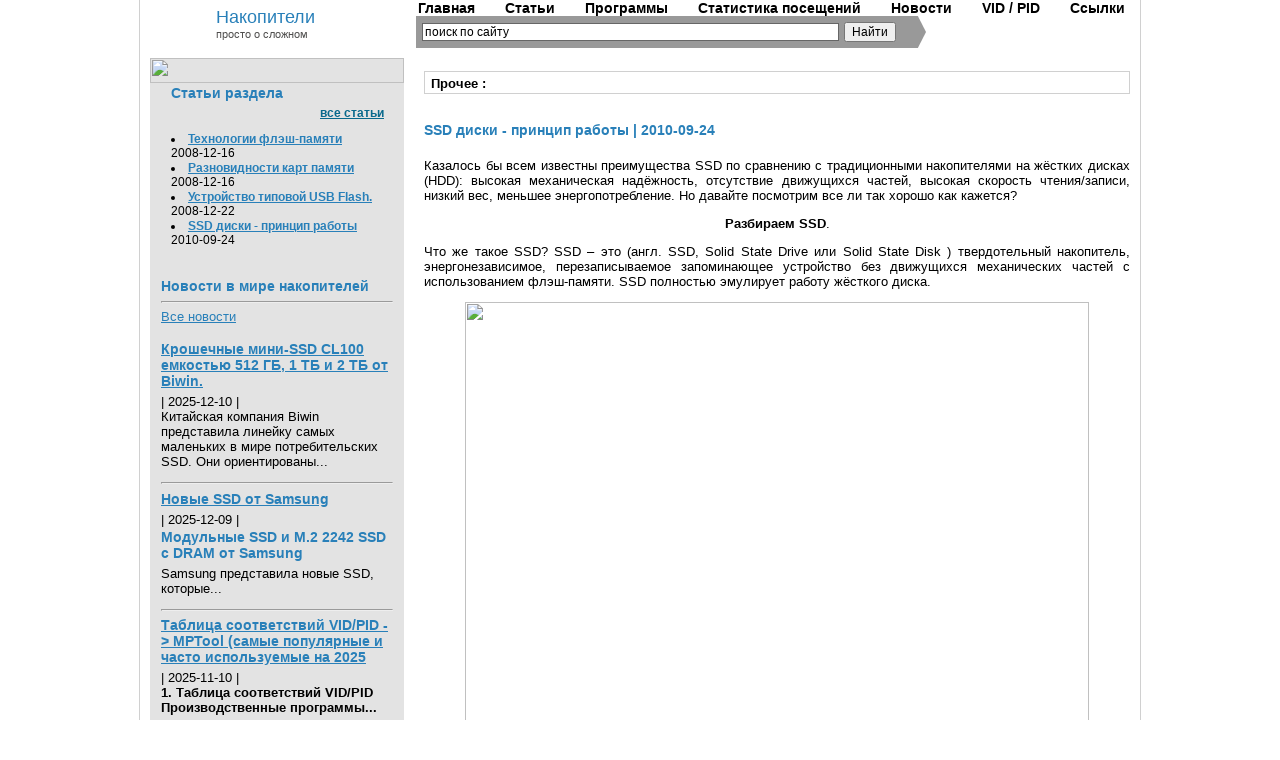

--- FILE ---
content_type: text/html; charset=windows-1251
request_url: http://usb-disk.ru/page22.php
body_size: 10702
content:
<!DOCTYPE HTML PUBLIC "-//W3C//DTD HTML 4.01 Transitional//EN" "http://www.w3.org/TR/html4/loose.dtd"><html>
<html>
<head>
<meta http-equiv="Content-Type" content="text/html; charset=windows-1251" />
<title>SSD диски - принцип работы.</title>
<meta name="description" content="SSD диски - принцип работы">
<meta name="keywords" content="SDXC, SD, SDHC, flash,SSD ">
<link href="css/style.css" rel="stylesheet" type="text/css">
<link rel="canonical" href="http://www.usb-disk.ru/page22.php" />
</head>

<body>
<table width="1000" border="0" align="center" cellpadding="0" cellspacing="0" class="base-tb">
  <tr>
    	
<!-- Yandex.Metrika counter -->
<script type="text/javascript">
    (function(m,e,t,r,i,k,a){
        m[i]=m[i]||function(){(m[i].a=m[i].a||[]).push(arguments)};
        m[i].l=1*new Date();
        for (var j = 0; j < document.scripts.length; j++) {if (document.scripts[j].src === r) { return; }}
        k=e.createElement(t),a=e.getElementsByTagName(t)[0],k.async=1,k.src=r,a.parentNode.insertBefore(k,a)
    })(window, document,'script','https://mc.yandex.ru/metrika/tag.js?id=104538188', 'ym');

    ym(104538188, 'init', {ssr:true, webvisor:true, clickmap:true, ecommerce:"dataLayer", accurateTrackBounce:true, trackLinks:true});
</script>
<noscript><div><img src="https://mc.yandex.ru/watch/104538188" style="position:absolute; left:-9999px;" alt="" /></div></noscript>
<!-- /Yandex.Metrika counter -->
<td><table width="100%" border="0" cellspacing="0" cellpadding="0">
      <tr>
        <td width="274"><table width="100%" border="0" cellspacing="0" cellpadding="0">
          <tr>
            <td width="76"> <img src="images/logo.PNG" alt="" width="86" height="94"> </td>
            <td><table width="100%" border="0" cellspacing="0" cellpadding="0">
              <tr>
                <td class="company_name"> Накопители</td>
              </tr>
              <tr>
                <td class="slogan"> просто о сложном</td>
              </tr>
            </table></td>
          </tr>
        </table></td>
        <td><table width="100%" border="0" cellspacing="0" cellpadding="0">
          <tr>
            <td><table border="0" cellspacing="0" cellpadding="0">
              <tr>
                <td class="menu"><a href="http://www.usb-disk.ru">Главная</a></td>
                <td><img src="images/ms.gif" alt="" width="1" height="20"></td>
                <td class="menu">
<A href=http://usb-disk.ru/art.php> Статьи </a> 
</td>
                <td><img src="images/ms.gif" alt="" width="1" height="20"></td>
<td class="menu">
<A href=http://usb-disk.ru/pr.php> Программы </a> 
</td>
                <td><img src="images/ms.gif" alt="" width="1" height="20"></td>                
<td class="menu">
<A href=http://usb-disk.ru/stat.php> Статистика посещений </a> 
</td>
                <td><img src="images/ms.gif" alt="" width="1" height="20"></td>
                <td class="menu">
<A href=http://usb-disk.ru/news.php> Новости </a></td>
<td><img src="images/ms.gif" alt="" width="1" height="20"></td>
                <td class="menu">
<A href=http://usb-disk.ru/page00.php> VID / PID </a></td>
                <td><img src="images/ms.gif" alt="" width="1" height="20"></td>
                <td class="menu">
<A href=http://usb-disk.ru/links.php> Ссылки </a></td>
                <td><img src="images/spacer.gif" alt="" width="1" height="53"></td>                
              </tr>
            </table></td>
          </tr>
          <tr>
            <td class="sbg"><table border="0" cellspacing="0" cellpadding="0">
              <tr>
                <td width="13"><img src="images/sleft.gif" alt="" width="13" height="41"></td>
                    <td width="510"> 
<div class="ya-site-form ya-site-form_inited_no" data-bem="{&quot;action&quot;:&quot;http://usb-disk.ru/search.php&quot;,&quot;arrow&quot;:true,&quot;bg&quot;:&quot;#999999&quot;,&quot;fontsize&quot;:12,&quot;fg&quot;:&quot;#000000&quot;,&quot;language&quot;:&quot;ru&quot;,&quot;logo&quot;:&quot;rb&quot;,&quot;publicname&quot;:&quot;Поиск по USB-DISK.RU&quot;,&quot;suggest&quot;:true,&quot;target&quot;:&quot;_blank&quot;,&quot;tld&quot;:&quot;ru&quot;,&quot;type&quot;:2,&quot;usebigdictionary&quot;:true,&quot;searchid&quot;:13985613,&quot;input_fg&quot;:&quot;#000000&quot;,&quot;input_bg&quot;:&quot;#ffffff&quot;,&quot;input_fontStyle&quot;:&quot;normal&quot;,&quot;input_fontWeight&quot;:&quot;normal&quot;,&quot;input_placeholder&quot;:&quot;поиск по сайту&quot;,&quot;input_placeholderColor&quot;:&quot;#000000&quot;,&quot;input_borderColor&quot;:&quot;#666666&quot;}"><form action="https://yandex.ru/search/site/" method="get" target="_blank" accept-charset="utf-8"><input type="hidden" name="searchid" value="13985613"/><input type="hidden" name="l10n" value="ru"/><input type="hidden" name="reqenc" value=""/><input type="search" name="text" value=""/><input type="submit" value="Найти"/></form></div><style type="text/css">.ya-page_js_yes .ya-site-form_inited_no { display: none; }</style><script type="text/javascript">(function(w,d,c){var s=d.createElement('script'),h=d.getElementsByTagName('script')[0],e=d.documentElement;if((' '+e.className+' ').indexOf(' ya-page_js_yes ')===-1){e.className+=' ya-page_js_yes';}s.type='text/javascript';s.async=true;s.charset='utf-8';s.src=(d.location.protocol==='https:'?'https:':'http:')+'//site.yandex.net/v2.0/js/all.js';h.parentNode.insertBefore(s,h);(w[c]||(w[c]=[])).push(function(){Ya.Site.Form.init()})})(window,document,'yandex_site_callbacks');</script>

        </td><td></td>
              </tr>
            </table></td>
          </tr>
        </table></td>
      </tr>
    </table></td>  </tr>
  <tr>
    <td style="padding-top:10px;">
	<table width="100%" border="0" cellspacing="0" cellpadding="0">
	<tr valign="top">
    <td width="264" style="padding-right:10px;"><div id="l-block"><img src="images/l1.gif" width="254" height="25"><table width="100%" border="0" cellspacing="0" cellpadding="0"><tr>
<td width="11" valign="top"><img src="images/ll1.gif" alt="" width="11" height="140"></td>
<td valign="top" class="l_bl2">
<div id="lbl2">
<h1>Статьи раздела</h1><p align='right'> <a style='color:#09698C' href=art.php> <b>все статьи</b></p> <li><A href=page11.php ><b>Технологии флэш-памяти</b></A> <br> 2008-12-16</li> <li><A href=page12.php ><b>Разновидности карт памяти</b></A> <br> 2008-12-16</li> <li><A href=page13.php ><b>Устройство типовой USB Flash.</b></A> <br> 2008-12-22</li> <li><A href=page22.php ><b>SSD диски - принцип работы</b></A> <br> 2010-09-24</li></div></td>
       <td width="10" valign="top"><img src="images/lr2.gif" alt="" width="10" height="140"></td></tr>
                <tr>
                  <td></td>
                  <td valign="top" class="l_bl2"><img src="images/l3.gif" width="233" height="9"></td>
                  <td></td>
                </tr>
              </table>
              <div id="lbl3"><h1>Новости в мире накопителей</h1> <hr><a href=http://usb-disk.ru/news.php >Все новости</a><br><br> <h1> <A href=http://usb-disk.ru/new_veiw.php?it=150 ><b>Крошечные мини-SSD CL100 емкостью 512 ГБ, 1 ТБ и 2 ТБ от Biwin.</b></A> </h1> | 2025-12-10 |<br> <p> Китайская компания Biwin представила линейку самых маленьких в мире потребительских SSD. Они ориентированы... <hr> <h1> <A href=http://usb-disk.ru/new_veiw.php?it=149 ><b>Новые SSD от Samsung</b></A> </h1> | 2025-12-09 |<br> <h1>Модульные SSD и M.2 2242 SSD с DRAM от Samsung</h1>
    <p>Samsung представила новые SSD, которые... <hr> <h1> <A href=http://usb-disk.ru/new_veiw.php?it=148 ><b>Таблица соответствий VID/PID ->  MPTool (самые популярные и часто используемые на 2025 </b></A> </h1> | 2025-11-10 |<br> <strong>1. Таблица соответствий VID/PID <i class="fa-solid fa-arrow-right"></i> Производственные программы... <hr> <h1> <A href=http://usb-disk.ru/new_veiw.php?it=147 ><b>ESD420 Портативный SSD от Transcend</b></A> </h1> | 2025-11-05 |<br> <h1>ESD420 Портативный SSD</h1>
объем до 4 ТБ и массой 48 граммов.

<p>Компания Transcend представила... <hr> <h1> <A href=http://usb-disk.ru/new_veiw.php?it=146 ><b>SSD Apacer Armor+ AS682 пополнил ряды накопителей с флэш-памятью TLC</b></A> </h1> | 2016-10-26 |<br> <p>Ассортимент твердотельных накопителей компании Apacer пополнился новой серией Apacer Armor+ AS682.... <hr></div>
                  <img src="images/l4.gif"></div></td>
          <td>
         <table width="726" border="0" cellspacing="0" cellpadding="0">
     <tr>
	  <td></td>
     </tr>
     <tr>
         <td class="body_txt">
	 <div style="border:#D0D0D0 solid 1px;padding:4px 6px 2px 6px">
<b> Прочее :</b>
<script type="text/javascript">
<!--
var _acic={dataProvider:10};(function(){var e=document.createElement("script");e.type="text/javascript";e.async=true;e.src="https://www.acint.net/aci.js";var t=document.getElementsByTagName("script")[0];t.parentNode.insertBefore(e,t)})()
//-->
</script></div>		 <p>&nbsp;</p>
<sape_index>                  
<!-- startprint -->
 <p>  <h1><b>SSD диски - принцип работы</b> | 2010-09-24<br> </h1><span class='body_txt'><p>Казалось бы всем известны преимущества  SSD по сравнению с традиционными накопителями на жёстких дисках (HDD): высокая механическая надёжность, отсутствие движущихся частей, высокая скорость чтения/записи, низкий вес, меньшее энергопотребление. Но давайте посмотрим все ли так хорошо как кажется? </p>
<p align="center"><strong>Разбираем SSD</strong>. </p>
<p align="justify">Что же такое SSD? SSD – это  (англ. SSD, Solid State Drive или Solid State Disk ) твердотельный накопитель, энергонезависимое, перезаписываемое запоминающее устройство без движущихся механических частей с использованием флэш-памяти. SSD полностью эмулирует работу жёсткого диска. </p>
<p align="center"><img src="/im/ssd-review_clip_image002.jpg" width="624" height="497"><br>
  Посмотрим что у SSD внутри и сравним с его близким родственником USB Flash. </p>
<p>Как видно из фотографии - отличий не так уж и много. По сути SSD накопитель - это та же большая флэшка. В отличие от флэшек, в SSD используется микросхема DDR DRAM кеш-памяти, в связи с спецификой работы и возросшей в несколько раз скоростью обмена данными между контроллером и интерфейсом SATA. </p>
<p align="center"><strong>Контроллер SSD</strong>. </p>
<p>Главной задачей контроллера является обеспечение операций чтения/записи, и управление структурой размещения данных. Основываясь на матрице размещения блоков, в какие ячейки уже проводилась запись, а в какие еще нет, контроллер должен оптимизировать скорость записи и обеспечить максимально длительный срок службы SSD-диска. Вследствие особенностей построения NAND-памяти, работать с ее каждой ячейкой отдельно нельзя. Ячейки объединены в страницы объемом по 4 Кбайта, и записать информацию можно только полностью заняв страницу. Стирать данные можно по блокам, которые равны 512 Кбайт. Все эти ограничения накладывают определенные обязанности на правильный интеллектуальный алгоритм работы контроллера. Поэтому, правильно настроенные и оптимизированные алгоритмы контролера могут существенно повысить производительность и долговечность работы SSD-диска. </p>
<p>В контроллер входят следующие основные элементы: <br>
  Processor – как правило 16 или 32 разрядный микроконтроллер. Выполняет инструкции микропрограммы, отвечает за перемешивание и выравнивание данных на Flash, диагностику SMART, кеширование, безопасность. <br>
  Error Correction (ECC) – блок контроля и коррекции ошибок ECC. <br>
  Flash Controller – включает адресацию, шину данных и контроль управления микросхемами Flash памяти. <br>
  DRAM Controller - адресация, шина данных и управление DDR/DDR2/SDRAM кэш памятью. <br>
  I/O interface – отвечает за интерфейс передачи данных на внешние интерфейсы SATA, USB или SAS. <br>
  Controller Memory – состоит из ROM памяти и буфера. Память используется процессором для выполнения микропрограммы и как буфер для временного хранения данных. При отсутствии внешней микросхемы RAM памяти выступает в роли единственного буфера данных SSD. </p>
<p>На данный момент в SSD применяются следующие модели контроллеров: <br>
  Indilinx "Barefoot ECO" IDX110MO1 <br>
  Indilinx "Barefoot" IDX110M00 <br>
  Intel PC29AS21BA0 <br>
  JMicron JMF602 <br>
  JMicron JMF612 <br>
  Marvel 88SS9174-BJP2 <br>
  Samsung S3C29RBB01-YK40 <br>
  SandForce SF-1200 <br>
  SandForce SF-1500 <br>
  Toshiba T6UG1XBG </p>
<p align="center"><strong>Flash память</strong>. </p>
<p align="justify">В SSD как и в USB Flash используются три типа памяти NAND: SLC (Single Level Cell), MLC (Multi Level Cell) и TLC (Three Level Cell). Отличие только в том, что SLC позволяет хранить в каждой ячейке только один бит информации, MLC – два, а TLC – три ячейки (использование разных уровней электрического заряда на плавающем затворе транзистора), что делает память MLC и TLC более дешёвой относительно ёмкости. </p>
<p align="center"><br>
    <img src="/im/ssd-review_clip_image003.gif" width="356" height="218"><br>
</p>
<p align="justify">Однако память MLC/TLC обладает меньшим ресурсом (100 000 циклов стирания у SLC, в среднем 10 000 для MLC, а для TLC до 5 000) и худшим быстродействием. С каждым дополнительным уровнем усложняется задача распознавания уровня сигнала, увеличивается время поиска адреса ячейки, повышается вероятность ошибок. Так как SLC-чипы намного дороже и объем их ниже, то для массовых решений применяют в основном MLC/TLC-чипы. На данный момент MLC/TLC память активно развивается и по скоростным характеристикам приближается к SLC. Так же, низкую скорость MLC/TLC производители SSD накопителей компенсируют алгоритмами чередования блоков данных между микросхемами памяти (одновременная запись/чтение в две микросхемы флэш-памяти, по байту в каждую) по аналогии с RAID 0, а низкий ресурс - перемешиванием и слежением за равномерным использованием ячеек. Плюс к этому в SSD резервируется часть объёма памяти (до 20%). Это недоступная память для стандартных операций записи/чтения. Она необходима как резерв в случае износа ячеек, по аналогии с магнитными накопителями HDD, который имеет резерв для замены bad-блоков. Дополнительный резерв ячеек используется динамически, и по мере физического изнашивания основных ячеек предоставляется резервная ячейка на замену. </p>
<p align="center"><strong>Как работает SSD накопитель</strong>. </p>
<p>Для чтения блока данных в винчестере сначала нужно вычислить, где он находится, потом переместить блок магнитных головок на нужную дорожку, подождать пока нужный сектор окажется под головкой и произвести считывание. Причем хаотические запросы к разным областям жесткого диска еще больше сказываются на времени доступа. При таких запросах HDD вынуждены постоянно «гонять» головки по всей поверхности «блинов» и даже переупорядочивание очереди команд спасает не всегда. А в SSD все просто — вычисляем адрес нужного блока и сразу же получаем к нему доступ на чтение/запись. Никаких механических операций — всё время уходит на трансляцию адреса и передачу блока. Чем быстрее флэш-память, контроллер и внешний интерфейс, тем быстрее доступ к данным. </p>
<p align="justify"><br>
  А вот при изменении/стирании данных в SSD накопителе не так все просто. Микросхемы NAND флэш-памяти оптимизированы для секторного выполнения операций. Флеш-память пишется блоками по 4 Кб, а стирается по 512 Кб. При модификации нескольких байт внутри некоторого блока контроллер выполняет следующую последовательность действий: </p>
<p align="justify">- считывает блок, содержащий модифицируемый блок во внутренний буфер/кеш; <br>
  - модифицирует необходимые байты; <br>
  - выполняет стирание блока в микросхеме флэш-памяти; <br>
  - вычисляет новое местоположение блока в соответствии с требованиями алгоритма перемешивания; <br>
  - записывает блок на новое место. <br>
  <br>
  Но как только вы записали информацию, она не может быть перезаписана до тех пор, пока не будет очищена. Проблема заключается в том, что минимальный размер записываемой информации не может быть меньше 4 Кб, а стереть данные можно минимум блоками по 512 Кб. Для этого контроллер группирует и переносит данные для освобождения целого блока. <br>
  Вот тут и сказывается оптимизация ОС для работы с HDD. При удалении файлов операционная система не производит физическую очистку секторов на диске, а только помечает файлы как удаленные, и знает, что занятое ими место можно заново использовать. Работе самого накопителя это никак не мешает и разработчиков интерфейсов этот вопрос раньше не волновал. Если такой метод удаления помогает повысить производительность при работе с HDD, то при использовании SSD становится проблемой. В SSD, как и в традиционных жестких дисках, данные все еще хранятся на диске после того, как они были удалены операционной системой. Но дело в том, что твердотельный накопитель не знает, какие из хранящихся данных являются полезными, а какие уже не нужны и вынужден все занятые блоки обрабатывать по длинному алгоритму. </p>
<p align="justify">Прочитать, модифицировать и снова записать на место, после очистки затронутых операцией ячеек памяти, которые с точки зрения ОС уже удалены. Следовательно, чем больше блоков на SSD содержит полезные данные, тем чаще приходится прибегать к процедуре чтение&gt;модификация&gt;очистка&gt;запись, вместо прямой записи. Вот здесь пользователи SSD сталкиваются с тем, что быстродействие диска заметно снижается по мере их заполнения файлами. Накопителю просто не хватает заранее стёртых блоков. Максимум производительности демонстрируют чистые накопители, а вот в ходе их эксплуатации реальная скорость понемногу начинает снижаться. </p>
<p align="justify">Раньше в интерфейсе ATA просто не было команд для физической очистки блоков данных после удаления файлов на уровне ОС. Для HDD они просто не требовались, но появление SSD заставило пересмотреть отношение к данному вопросу. В результате в спецификации ATA появилась новая команда DATA SET MANAGEMENT , более известная как Trim . Она позволяет OC на уровне драйвера собирать сведения об удаленных файлах и передавать их контроллеру накопителя. <br>
  В периоды простоя, SSD самостоятельно осуществляет очистку и дефрагментацию блоков отмеченных как удаленные в ОС. Контроллер перемещает данные так, чтобы получить больше предварительно стертых ячеек памяти, освобождая место для последующей записи. Это дает возможность сократить задержки, возникающие в ходе работы. </p>
<p align="justify">Но для реализации Trim необходима поддержка этой команды прошивкой накопителя и установленным в ОС драйвером. На данный момент только самые последние модели SSD «понимают» TRIM, а для старых накопителей нужно прошить контроллер для включения поддержки этой команды. Среди операционных систем команду Trim поддерживают: Windows 7, Windows Server 2008 R2, Linux 2.6.33, FreeBSD 9.0. Для остальных ОС необходимо инсталлировать дополнительные драйвера и утилиты. <br>
  Например, для SSD от Intel существует специальная утилита SSD Toolbox, которая может выполнять процедуру синхронизации с ОС по расписанию. Кроме оптимизации, утилита позволяет выполнять диагностику SSD и просматривать SMART-данные всех накопителей компьютера. С помощью SMART, можно оценить текущую степень износа SSD – параметр E9 отражает оставшееся количество циклов очистки NAND-ячеек в процентах от нормативного значения. Когда величина, уменьшаясь от 100, дойдет до 1, можно ожидать скорое появление «битых» блоков. </p>
<p align="center"><br>
  <strong>О надёжности SSD</strong>. </p>
<p align="justify">Казалось бы, нет движущихся частей – все должно быть очень надежно. Это не совсем так. Любая электроника может сломаться, не исключение и SSD. С низким ресурсом MLC-чипов ещё можно как-то бороться коррекцией ошибок ECC, резервированием, контролем за износом и перемешиванием блоков данных. Но самый большой источник проблем – контроллер и его прошивка. По причине того, что контроллер физически расположен между интерфейсом и микросхемами памяти, вероятность его повреждения в результате сбоя или проблем с питанием очень велика. При этом сами данные, в большинстве случаев сохраняются. Помимо физических повреждений, при которых доступ к данным пользователя невозможен, существуют логические повреждения, при которых также нарушается доступ к содержимому микросхем памяти. Любая, даже незначительная ошибка, баги в прошивке, может привести к полной потере данных. Структуры данных очень сложные. Информация «размазывается» по нескольким чипам, плюс чередование, делают восстановление данных довольно сложной задачей. <br>
  В таких случаях восстановить накопитель помогает прошивка контроллера с низкоуровневым форматированием, когда заново создаются служебные структуры данных. Производители стараются постоянно дорабатывать микропрограмму, исправлять ошибки, оптимизировать работу контроллера. По этому, рекомендуется периодически обновлять прошивку накопителя для исключения возможных сбоев. </p>
<p align="center"><strong>Безопасность SSD</strong>. </p>
<p>В SSD накопителе, как и в HDD, данные не удаляются сразу после того, как файл был стёрт из ОС. Даже если переписать файл по верху нулями – физически данные еще остаются, и если чипы флеш-памяти достать, и считать на программаторе – можно найти 4кб фрагменты файлов. Полное стирание данных стоит ждать тогда, когда на диск будет записано данных равное количеству свободного места + объем резерва (примерно 4 Гб для 60Гб SSD). Если файл попадёт на «изношенную» ячейку, контроллер ещё не скоро перезапишет её новыми данными. </p>
<p>Основные принципы, особенности, отличия в восстановлении данных с SSD и USB Flash накопителей. <br>
  Восстановление данных с SSD накопителей достаточно трудоёмкий и долгий процесс по сравнению с портативными flash накопителями. Процесс поиска правильного порядка, объединения результатов и выбора необходимого сборщика (алгоритм/программа полностью эмулирующая работу контроллера SSD накопителя) для создания образа диска не лёгкая задача. <br>
  Связанно это в первую очередь с увеличением числа микросхем в составе SSD накопителя, что во много раз увеличивает число возможных вариантов действий на каждом этапе восстановления данных, каждое из которых требует проверки и специализированных знаний. Так же, в силу того, что к SSD предъявляются значительно более жесткие требования по всем характеристикам (надёжность, быстродействие и т.д.), чем к мобильным флеш накопителям, технологии и методики работы с данными, применяемые в них, достаточно сложны, что требует индивидуального подхода к каждому решению и наличию специализированных инструментов и знаний. </p>
<p align="center"><strong>Оптимизация SSD</strong>. </p>
<p>1. Для того, чтобы диск прослужил вам долго, нужно всё, что часто меняется (временные файлы, кеш браузера, индексирование) необходимо перенести на HDD, отключить обновление времени последнего доступа к папкам и каталогам (fsutil behavior set disablelastaccess 1). Отключить в ОС дефрагментацию файлов. <br>
  2. Перед установкой на SSD Windows XP, при форматировании диска рекомендуется выполнить «выравнивание» разделов кратным степени двойки (например, утилитой diskpart ), иначе SSD придется делать 2 чтения вместо одного. Кроме этого у Windows XP есть некоторые проблемы с поддержкой секторов более 512кб (в SSD по умолчанию используется 4кб) и вытекающие отсюда проблемы с производительностью. Windows Vista, Windows 7, последние версии Mac OS и Linux выравнивают диски уже правильно. <br>
  3. Обновить прошивку контроллера, если старая версия не знает команду TRIM. Установить последние драйвера на SATA контроллеры. Например, если у вас контроллер от Intel, вы можете на 10-20% увеличить производительность, включив режим ACHI и установив Intel Matrix Storage Driver в операционной системе. <br>
  4. Не следует использовать последние 10-20% свободного пространства от раздела, потому что, это может отрицательно сказаться на производительности. Это особенно важно, когда работает TRIM , поскольку ему необходимо пространство для перегруппировки данных: для примера, похоже, работают утилиты дефрагментации, ведь им тоже нужно не менее 10 % процентов от объема диска. Поэтому очень важно следить за данным фактором, ведь из-за небольшого объема SSD они очень быстро заполняются. </p>
<p align="center"><strong>Преимущества SSD</strong>. </p>
<p align="left">- высокая скорость чтения любого блока данных не зависимо физического от расположения (более 200 Мб/с); <br>
  - низкое энергопотребление при чтении данных с накопителя (приблизительно на 1 Ват ниже, чем у HDD); <br>
  - пониженное тепловыделение (внутреннее тестирование в компании Intel показало, что ноутбуки с SSD нагреваются на 12.2° меньше чем аналогичные с HDD, также тестированием установлено, что ноутбуки с SSD и 1 GB памяти в распространенных бенчмарках не уступают моделям с HDD и 4 GB памяти); <br>
  - бесшумность и высокая механическая надёжность. </p>
<p align="center"> <strong>Недостатки SSD</strong>. </p>
<p align="left">- высокое энергопотребление при записи блоков данных, энергопотребление растёт с ростом объёма накопителя и интенсивностью изменения данных; <br>
  - низкая ёмкость и высокая стоимость за гигабайт по сравнению с HDD; <br>
  - ограниченное число циклов записи. </p>
<p align="center"><strong>Заключение</strong>. </p>
<p>В связи с высокой стоимостью SSD дисков и небольшим объёмом памяти использовать их для хранения данных нецелесообразно. Зато они отлично подойдут в качестве системного раздела, на который инсталлируется ОС и на серверах для кэширования статичных данных. </p>
<p>источник: http://www.storelab.ru</p></span> <br> </p>
                    
<!-- stopprint -->    
</sape_index>
                <p align="right"><em><a href="/phprint.php">Распечатать эту страницу</a></em></p>
                    <div style="border:#D0D0D0 solid 1px;padding:4px 6px 2px 6px"><div id="mixkt_4294938330"></div><br>
                    Всего просмотров этой страницы: 269. Сегодня: 5 
<br>
<script type="text/javascript">
<!--
var _acic={dataProvider:10};(function(){var e=document.createElement("script");e.type="text/javascript";e.async=true;e.src="https://www.acint.net/aci.js";var t=document.getElementsByTagName("script")[0];t.parentNode.insertBefore(e,t)})()
//-->
</script></div></td>
  </tr>
</table>          </td>
        </tr>
    </table></td>
  </tr>
  <tr>
    <td class="bbg"><table width="100%" border="0" cellspacing="0" cellpadding="0">
        <tr>
         <td class="bottom_menu"><a href="http://www.usb-disk.ru"> Главная</a> | <a href="https://www.xnets.ru/">Неизвестные сети</a> | <a href="http://www.usb-disk.ru/links.php">Ссылки / Реклама</a> |
 <a href="http://www.network.xsp.ru">Компьютерные сети</a> | <a href="http://www.usb-disk.ru/news.php?page=5">Новости</a></td>
        </tr>
        <tr>
          <td class="bottom_addr">

&copy; 2010 -2025 USB-DISK.RU All Rights Reserved
</td>
</tr>        </tr>
    </table></td>
  </tr>
</table>
</body>
</html>


--- FILE ---
content_type: text/css
request_url: http://usb-disk.ru/css/style.css
body_size: 1366
content:
html,body {margin:0;padding:0;background:#ffffff;width:100%;height:100%;}
* html #wrap{height: 100%;}
p,td { font-family:Arial, Helvetica, sans-serif; margin-top: 0px;}
a img{border:0;}
a{
	color: #2980b9;
	text-decoration: underline;
}
a:hover{
	color: #1554EA;
	text-decoration: underline;
}
a.hidden {text-decoration: none;color: #000000;cursor:default;}
form {margin:0;padding:0;}
ul {margin-left:5px;margin-top:0px;padding:1px;list-style-type: square;line-height: 16px;}
        li {
            margin-bottom: 1px;
        }
h1 {
	font-size: 14px;
	font-weight: bold;
	color: #2980b9;
	font-family: Arial, Helvetica, sans-serif;
	
	margin-top: 2px;
	margin-right: 0px;
	margin-bottom: 5px;
	margin-left: 0px;
}
h2 {
            color: #34495e;
            margin-top: 5px;
        }
.tip {
      background: #e8f4fc;
      border-left: 4px solid #3498db;
      padding: 10px 15px;
      margin: 15px 0;
      border-radius: 4px;
    }    
  code {
            background-color: #e9ecef;
            padding: 2px 4px;
            border-radius: 3px;
            font-family: Consolas, Monaco, 'Courier New', monospace;
        }
.warning {
            background-color: #fff3cd;
            border: 1px solid #ffeaa7;
            padding: 10px;
            margin: 15px 0;
            border-radius: 4px;
        }
   .highlight {
            background-color: #f0f8ff;
            padding: 5px;
            border-left: 5px solid #3498db;
            margin: 2px 0;
        }
  .container {
            background-color: white;
            padding: 1px;
            border-radius: 5px;
            box-shadow: 0 0 10px rgba(0,0,0,0.1);
	    border: 1px solid #eee;
        }
.bottom_addr {
	font-size: 14px;
	color: #FFFFFF;
	padding-top: 3px;
	padding-bottom: 12px;
	text-align: center;
}
.bottom_addr a {text-decoration: none;}
.bottom_addr a:hover {text-decoration: underline;}
.bottom_menu {
	color: #FFFFFF;
	text-align: center;
	padding-top: 14px;
	padding-bottom: 4px;
	font-size: 14px;
}
.bottom_menu a {
	color: #FFFFFF;
	text-decoration: underline;
}
.bottom_menu a:hover {color: #000000;text-decoration: underline;}
.menu {
	color: #000000;
	background-image: url(../images/btn_bg.gif);
	background-repeat: repeat-x;
	font-weight: bold;
	padding-right: 15px;
	padding-left: 15px;
	white-space: nowrap;
	font-family: Arial, Helvetica, sans-serif;
	font-size: 14px;
}
.menu a{
	text-decoration: none;
	color: #000000;
}
.menu a:hover {
	color: #1B5AE5;
	text-decoration: underline;
}
.body_txt {
	color: #000000;
	text-align: justify;
	vertical-align: top;
	font-family: Tahoma, Arial;
	font-size: 13px;
	padding-top: 13px;
	padding-right: 10px;
	padding-bottom: 15px;
	padding-left: 10px;
}
        .container {
            background-color: white;
            padding: 30px;
            border-radius: 8px;
            box-shadow: 0 0 10px rgba(0,0,0,0.1);
        }
.container1 {
            background-color: white;
            padding: 5px;
            border-radius: 5px;
            box-shadow: 0 0 10px rgba(0,0,0,0.1);
	    border: 1px solid #eee;
        }
.company_name {
	font-size: 18px;
	font-weight: normal;
	text-transform: none;
	color: #2980b9;
	font-family: Tahoma, Arial;
	margin: 0px;
	padding: 0px;
}
.slogan{font-size:11px; font-family:Tahoma, Arial; color:#504f4e;}
.login_form {
	height: 17px;
	width: 150px;
	font-size: 11px;
	padding-top: 3px;
	padding-left: 1px;
	background-color: #FFFFFF;
	margin-right: 7px;
	margin-left: 3px;
	border-top-style: none;
	border-right-style: none;
	border-bottom-style: none;
	border-left-style: none;
}
#wrap{position:relative; min-height:100%; margin:0 auto; width:750px;}
#conteiner{width:750px;padding-bottom:81px;margin:0 auto;}
#footer{width:750px;height:81px;position:relative;margin-top:-81px;margin-left:auto;margin-right:auto;	background-color: #ba8858;	background-image: url(../images/bbg.jpg);	background-repeat: no-repeat;	background-position: top;}
.bbg{
	background:#6e6e6e;
	background-color: #6e6e6e;
	background-image: url(../images/bbg.gif);
	background-repeat: repeat-x;
}
.sbg{background:url(../images/search-bg.gif) repeat-x;}
.search{
	font-size:13px;
	color:#FFFFFF;
}
.base-tb{
	border-right-width: 1px;
	border-bottom-width: 1px;
	border-left-width: 1px;
	border-right-style: solid;
	border-bottom-style: solid;
	border-left-style: solid;
	border-right-color: #D0D0D0;
	border-bottom-color: #D0D0D0;
	border-left-color: #D0D0D0;
}
#l-block{
	width:254px;
	background-color: #e3e3e3;
	font-size: 13px;
	margin-bottom: 10px;
	margin-left: 10px;
}
.l_bl2{
	background-image: url(../images/lbg.gif);
	background-repeat: repeat-y;
	font-size: 12px;
}
#lbl3{
	font-size:13px;
	margin: 11px;
	text-align: left;
}
#lbl2{padding:0 10px 10px 10px;}
.more{
	text-align: right;
	margin-top: -15px;
	margin-bottom: 0px;
}